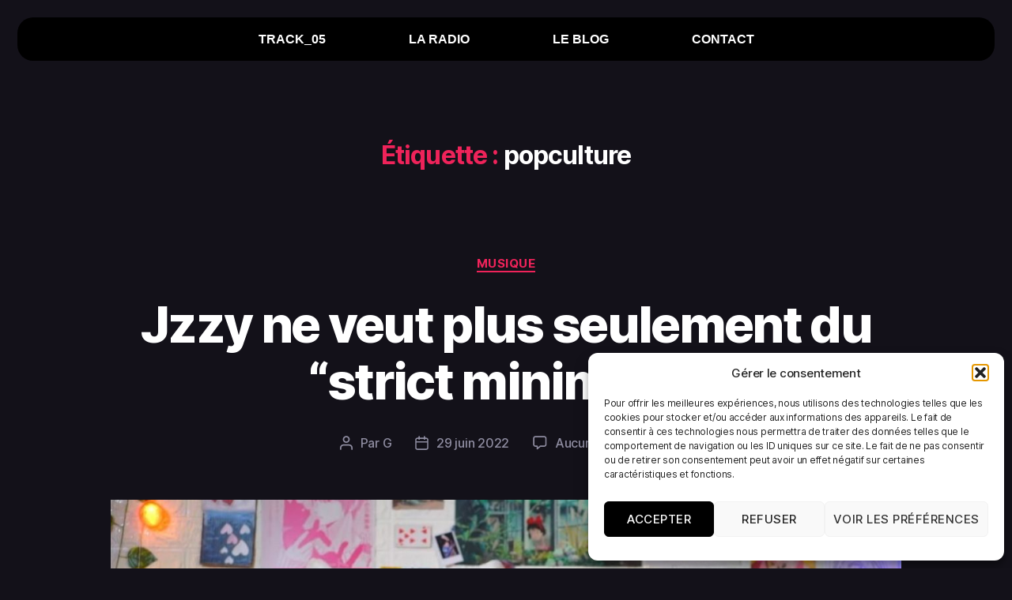

--- FILE ---
content_type: text/html; charset=utf-8
request_url: https://www.google.com/recaptcha/api2/aframe
body_size: 265
content:
<!DOCTYPE HTML><html><head><meta http-equiv="content-type" content="text/html; charset=UTF-8"></head><body><script nonce="o60Po6aLbEH873NxmnD-4g">/** Anti-fraud and anti-abuse applications only. See google.com/recaptcha */ try{var clients={'sodar':'https://pagead2.googlesyndication.com/pagead/sodar?'};window.addEventListener("message",function(a){try{if(a.source===window.parent){var b=JSON.parse(a.data);var c=clients[b['id']];if(c){var d=document.createElement('img');d.src=c+b['params']+'&rc='+(localStorage.getItem("rc::a")?sessionStorage.getItem("rc::b"):"");window.document.body.appendChild(d);sessionStorage.setItem("rc::e",parseInt(sessionStorage.getItem("rc::e")||0)+1);localStorage.setItem("rc::h",'1768460829811');}}}catch(b){}});window.parent.postMessage("_grecaptcha_ready", "*");}catch(b){}</script></body></html>

--- FILE ---
content_type: text/css
request_url: https://track05.fr/wp-content/uploads/elementor/css/post-262.css?ver=1768453396
body_size: 1356
content:
.elementor-262 .elementor-element.elementor-element-f3b0e72{transition:background 0.3s, border 0.3s, border-radius 0.3s, box-shadow 0.3s;margin-top:0px;margin-bottom:0px;padding:0px 0px 0px 0px;}.elementor-262 .elementor-element.elementor-element-f3b0e72 > .elementor-background-overlay{transition:background 0.3s, border-radius 0.3s, opacity 0.3s;}.elementor-262 .elementor-element.elementor-element-75f2f51:not(.elementor-motion-effects-element-type-background) > .elementor-widget-wrap, .elementor-262 .elementor-element.elementor-element-75f2f51 > .elementor-widget-wrap > .elementor-motion-effects-container > .elementor-motion-effects-layer{background-color:#02010100;}.elementor-262 .elementor-element.elementor-element-75f2f51 > .elementor-element-populated{transition:background 0.3s, border 0.3s, border-radius 0.3s, box-shadow 0.3s;}.elementor-262 .elementor-element.elementor-element-75f2f51 > .elementor-element-populated > .elementor-background-overlay{transition:background 0.3s, border-radius 0.3s, opacity 0.3s;}.elementor-widget-nav-menu .elementor-nav-menu .elementor-item{font-family:var( --e-global-typography-primary-font-family ), Sans-serif;font-weight:var( --e-global-typography-primary-font-weight );}.elementor-widget-nav-menu .elementor-nav-menu--main .elementor-item{color:var( --e-global-color-text );fill:var( --e-global-color-text );}.elementor-widget-nav-menu .elementor-nav-menu--main .elementor-item:hover,
					.elementor-widget-nav-menu .elementor-nav-menu--main .elementor-item.elementor-item-active,
					.elementor-widget-nav-menu .elementor-nav-menu--main .elementor-item.highlighted,
					.elementor-widget-nav-menu .elementor-nav-menu--main .elementor-item:focus{color:var( --e-global-color-accent );fill:var( --e-global-color-accent );}.elementor-widget-nav-menu .elementor-nav-menu--main:not(.e--pointer-framed) .elementor-item:before,
					.elementor-widget-nav-menu .elementor-nav-menu--main:not(.e--pointer-framed) .elementor-item:after{background-color:var( --e-global-color-accent );}.elementor-widget-nav-menu .e--pointer-framed .elementor-item:before,
					.elementor-widget-nav-menu .e--pointer-framed .elementor-item:after{border-color:var( --e-global-color-accent );}.elementor-widget-nav-menu{--e-nav-menu-divider-color:var( --e-global-color-text );}.elementor-widget-nav-menu .elementor-nav-menu--dropdown .elementor-item, .elementor-widget-nav-menu .elementor-nav-menu--dropdown  .elementor-sub-item{font-family:var( --e-global-typography-accent-font-family ), Sans-serif;font-weight:var( --e-global-typography-accent-font-weight );}.elementor-262 .elementor-element.elementor-element-8fcef21 > .elementor-widget-container{background-color:#000000;margin:12px 12px 12px 12px;border-radius:20px 20px 20px 20px;}.elementor-262 .elementor-element.elementor-element-8fcef21 .elementor-menu-toggle{margin:0 auto;background-color:#FFFFFF00;}.elementor-262 .elementor-element.elementor-element-8fcef21 .elementor-nav-menu .elementor-item{font-family:"Arial", Sans-serif;font-size:16px;font-weight:900;text-transform:uppercase;line-height:39px;letter-spacing:0px;}.elementor-262 .elementor-element.elementor-element-8fcef21 .elementor-nav-menu--main .elementor-item{color:#FFFFFF;fill:#FFFFFF;padding-left:43px;padding-right:43px;padding-top:8px;padding-bottom:8px;}.elementor-262 .elementor-element.elementor-element-8fcef21 .elementor-nav-menu--main .elementor-item:hover,
					.elementor-262 .elementor-element.elementor-element-8fcef21 .elementor-nav-menu--main .elementor-item.elementor-item-active,
					.elementor-262 .elementor-element.elementor-element-8fcef21 .elementor-nav-menu--main .elementor-item.highlighted,
					.elementor-262 .elementor-element.elementor-element-8fcef21 .elementor-nav-menu--main .elementor-item:focus{color:#4F4F4F;fill:#4F4F4F;}.elementor-262 .elementor-element.elementor-element-8fcef21 .elementor-nav-menu--main .elementor-item.elementor-item-active{color:#ADADAD;}.elementor-262 .elementor-element.elementor-element-8fcef21{--e-nav-menu-horizontal-menu-item-margin:calc( 19px / 2 );}.elementor-262 .elementor-element.elementor-element-8fcef21 .elementor-nav-menu--main:not(.elementor-nav-menu--layout-horizontal) .elementor-nav-menu > li:not(:last-child){margin-bottom:19px;}.elementor-262 .elementor-element.elementor-element-8fcef21 .elementor-nav-menu--dropdown a, .elementor-262 .elementor-element.elementor-element-8fcef21 .elementor-menu-toggle{color:#FFFFFF;fill:#FFFFFF;}.elementor-262 .elementor-element.elementor-element-8fcef21 .elementor-nav-menu--dropdown{background-color:#02010100;border-style:none;}.elementor-262 .elementor-element.elementor-element-8fcef21 .elementor-nav-menu--dropdown a:hover,
					.elementor-262 .elementor-element.elementor-element-8fcef21 .elementor-nav-menu--dropdown a:focus,
					.elementor-262 .elementor-element.elementor-element-8fcef21 .elementor-nav-menu--dropdown a.elementor-item-active,
					.elementor-262 .elementor-element.elementor-element-8fcef21 .elementor-nav-menu--dropdown a.highlighted{background-color:#131119;}.elementor-262 .elementor-element.elementor-element-8fcef21 .elementor-nav-menu--dropdown a.elementor-item-active{background-color:#131119;}.elementor-262 .elementor-element.elementor-element-8fcef21 .elementor-nav-menu--dropdown .elementor-item, .elementor-262 .elementor-element.elementor-element-8fcef21 .elementor-nav-menu--dropdown  .elementor-sub-item{font-family:"Arial", Sans-serif;font-weight:700;}.elementor-262 .elementor-element.elementor-element-8fcef21 .elementor-nav-menu--dropdown li:not(:last-child){border-style:none;}.elementor-262 .elementor-element.elementor-element-8fcef21 div.elementor-menu-toggle{color:#FFFFFF;}.elementor-262 .elementor-element.elementor-element-8fcef21 div.elementor-menu-toggle svg{fill:#FFFFFF;}.elementor-262 .elementor-element.elementor-element-8fcef21 div.elementor-menu-toggle:hover, .elementor-262 .elementor-element.elementor-element-8fcef21 div.elementor-menu-toggle:focus{color:#C0C0C0;}.elementor-262 .elementor-element.elementor-element-8fcef21 div.elementor-menu-toggle:hover svg, .elementor-262 .elementor-element.elementor-element-8fcef21 div.elementor-menu-toggle:focus svg{fill:#C0C0C0;}@media(max-width:1024px){.elementor-262 .elementor-element.elementor-element-8fcef21 > .elementor-widget-container{margin:8px 8px 8px 8px;padding:12px 12px 12px 12px;border-radius:20px 20px 20px 20px;}.elementor-262 .elementor-element.elementor-element-8fcef21 .elementor-nav-menu--dropdown{border-radius:20px 20px 20px 20px;}.elementor-262 .elementor-element.elementor-element-8fcef21 .elementor-nav-menu--dropdown li:first-child a{border-top-left-radius:20px;border-top-right-radius:20px;}.elementor-262 .elementor-element.elementor-element-8fcef21 .elementor-nav-menu--dropdown li:last-child a{border-bottom-right-radius:20px;border-bottom-left-radius:20px;}.elementor-262 .elementor-element.elementor-element-8fcef21 .elementor-nav-menu--dropdown a{padding-left:16px;padding-right:16px;padding-top:8px;padding-bottom:8px;}.elementor-262 .elementor-element.elementor-element-8fcef21 .elementor-nav-menu--main > .elementor-nav-menu > li > .elementor-nav-menu--dropdown, .elementor-262 .elementor-element.elementor-element-8fcef21 .elementor-nav-menu__container.elementor-nav-menu--dropdown{margin-top:4px !important;}}@media(max-width:767px){.elementor-262 .elementor-element.elementor-element-f3b0e72, .elementor-262 .elementor-element.elementor-element-f3b0e72 > .elementor-background-overlay{border-radius:0px 0px 20px 020px;}.elementor-262 .elementor-element.elementor-element-75f2f51 > .elementor-element-populated, .elementor-262 .elementor-element.elementor-element-75f2f51 > .elementor-element-populated > .elementor-background-overlay, .elementor-262 .elementor-element.elementor-element-75f2f51 > .elementor-background-slideshow{border-radius:40px 40px 40px 40px;}.elementor-262 .elementor-element.elementor-element-75f2f51 > .elementor-element-populated{margin:16px 16px 16px 16px;--e-column-margin-right:16px;--e-column-margin-left:16px;padding:0px 0px 0px 0px;}.elementor-262 .elementor-element.elementor-element-8fcef21 > .elementor-widget-container{margin:8px 8px 8px 8px;padding:12px 12px 12px 12px;border-radius:20px 20px 20px 20px;}.elementor-262 .elementor-element.elementor-element-8fcef21 .elementor-nav-menu .elementor-item{font-size:23.5px;}.elementor-262 .elementor-element.elementor-element-8fcef21 .elementor-nav-menu--dropdown .elementor-item, .elementor-262 .elementor-element.elementor-element-8fcef21 .elementor-nav-menu--dropdown  .elementor-sub-item{font-size:16px;}.elementor-262 .elementor-element.elementor-element-8fcef21 .elementor-nav-menu--dropdown{border-radius:20px 20px 20px 20px;}.elementor-262 .elementor-element.elementor-element-8fcef21 .elementor-nav-menu--dropdown li:first-child a{border-top-left-radius:20px;border-top-right-radius:20px;}.elementor-262 .elementor-element.elementor-element-8fcef21 .elementor-nav-menu--dropdown li:last-child a{border-bottom-right-radius:20px;border-bottom-left-radius:20px;}.elementor-262 .elementor-element.elementor-element-8fcef21 .elementor-nav-menu--dropdown a{padding-left:0px;padding-right:0px;padding-top:4px;padding-bottom:4px;}.elementor-262 .elementor-element.elementor-element-8fcef21{--nav-menu-icon-size:20px;}.elementor-262 .elementor-element.elementor-element-8fcef21 .elementor-menu-toggle{border-radius:40px;}}@media(min-width:768px){.elementor-262 .elementor-element.elementor-element-75f2f51{width:100%;}}

--- FILE ---
content_type: text/css
request_url: https://track05.fr/wp-content/uploads/elementor/css/post-286.css?ver=1768453396
body_size: 729
content:
.elementor-286 .elementor-element.elementor-element-5ef9dcd:not(.elementor-motion-effects-element-type-background), .elementor-286 .elementor-element.elementor-element-5ef9dcd > .elementor-motion-effects-container > .elementor-motion-effects-layer{background-color:#131119;}.elementor-286 .elementor-element.elementor-element-5ef9dcd{transition:background 0.3s, border 0.3s, border-radius 0.3s, box-shadow 0.3s;margin-top:0px;margin-bottom:0px;padding:0px 0px 0px 0px;}.elementor-286 .elementor-element.elementor-element-5ef9dcd > .elementor-background-overlay{transition:background 0.3s, border-radius 0.3s, opacity 0.3s;}.elementor-286 .elementor-element.elementor-element-60fc746{--spacer-size:10px;}.elementor-286 .elementor-element.elementor-element-ac969d8 .elementor-repeater-item-25bdbd1.elementor-social-icon{background-color:#FFFFFF00;}.elementor-286 .elementor-element.elementor-element-ac969d8 .elementor-repeater-item-c93fba1.elementor-social-icon{background-color:#02010100;}.elementor-286 .elementor-element.elementor-element-ac969d8 .elementor-repeater-item-a50309a.elementor-social-icon{background-color:#00000000;}.elementor-286 .elementor-element.elementor-element-ac969d8 .elementor-repeater-item-91e3f41.elementor-social-icon{background-color:#02010100;}.elementor-286 .elementor-element.elementor-element-ac969d8 .elementor-repeater-item-8d71516.elementor-social-icon{background-color:#02010100;}.elementor-286 .elementor-element.elementor-element-ac969d8 .elementor-repeater-item-81cc160.elementor-social-icon{background-color:#02010100;}.elementor-286 .elementor-element.elementor-element-ac969d8 .elementor-repeater-item-81cc160.elementor-social-icon i{color:#FFFFFF;}.elementor-286 .elementor-element.elementor-element-ac969d8 .elementor-repeater-item-81cc160.elementor-social-icon svg{fill:#FFFFFF;}.elementor-286 .elementor-element.elementor-element-ac969d8{--grid-template-columns:repeat(0, auto);--icon-size:20px;--grid-column-gap:21px;--grid-row-gap:0px;}.elementor-286 .elementor-element.elementor-element-ac969d8 .elementor-widget-container{text-align:center;}.elementor-286 .elementor-element.elementor-element-ac969d8 .elementor-social-icon{--icon-padding:0em;}.elementor-286 .elementor-element.elementor-element-aa6afc2{--spacer-size:10px;}.elementor-widget-heading .elementor-heading-title{font-family:var( --e-global-typography-primary-font-family ), Sans-serif;font-weight:var( --e-global-typography-primary-font-weight );color:var( --e-global-color-primary );}.elementor-286 .elementor-element.elementor-element-9881fca > .elementor-widget-container{margin:-8px -8px -8px -8px;padding:-5px -5px -5px -5px;}.elementor-286 .elementor-element.elementor-element-9881fca{text-align:center;}.elementor-286 .elementor-element.elementor-element-9881fca .elementor-heading-title{font-family:"Arial", Sans-serif;font-size:15px;font-weight:bold;text-transform:uppercase;color:#FFFFFF;}.elementor-286 .elementor-element.elementor-element-94a2394{--spacer-size:10px;}@media(max-width:767px){.elementor-bc-flex-widget .elementor-286 .elementor-element.elementor-element-0b83d02.elementor-column .elementor-widget-wrap{align-items:center;}.elementor-286 .elementor-element.elementor-element-0b83d02.elementor-column.elementor-element[data-element_type="column"] > .elementor-widget-wrap.elementor-element-populated{align-content:center;align-items:center;}.elementor-286 .elementor-element.elementor-element-0b83d02.elementor-column > .elementor-widget-wrap{justify-content:center;}.elementor-286 .elementor-element.elementor-element-ac969d8{--grid-template-columns:repeat(5, auto);width:auto;max-width:auto;--icon-size:20px;--grid-column-gap:10px;--grid-row-gap:0px;}.elementor-286 .elementor-element.elementor-element-ac969d8 .elementor-widget-container{text-align:center;}.elementor-286 .elementor-element.elementor-element-ac969d8 .elementor-social-icon{--icon-padding:0.2em;}.elementor-286 .elementor-element.elementor-element-9881fca > .elementor-widget-container{margin:0px 0px 0px 0px;padding:0px 0px 0px 0px;}.elementor-286 .elementor-element.elementor-element-9881fca{text-align:center;}.elementor-286 .elementor-element.elementor-element-9881fca .elementor-heading-title{font-size:15px;line-height:20px;}}

--- FILE ---
content_type: text/css
request_url: https://track05.fr/wp-content/uploads/elementor/css/post-4504.css?ver=1768454016
body_size: 1576
content:
.elementor-4504 .elementor-element.elementor-element-e51e10d:not(.elementor-motion-effects-element-type-background), .elementor-4504 .elementor-element.elementor-element-e51e10d > .elementor-motion-effects-container > .elementor-motion-effects-layer{background-color:#131119;}.elementor-4504 .elementor-element.elementor-element-e51e10d{transition:background 0.3s, border 0.3s, border-radius 0.3s, box-shadow 0.3s;padding:0px 0150px 0px 0150px;}.elementor-4504 .elementor-element.elementor-element-e51e10d > .elementor-background-overlay{transition:background 0.3s, border-radius 0.3s, opacity 0.3s;}.elementor-4504 .elementor-element.elementor-element-799206b{--spacer-size:50px;}.elementor-widget-theme-post-title .elementor-heading-title{font-family:var( --e-global-typography-primary-font-family ), Sans-serif;font-weight:var( --e-global-typography-primary-font-weight );color:var( --e-global-color-primary );}.elementor-4504 .elementor-element.elementor-element-4da7d1e{text-align:center;}.elementor-4504 .elementor-element.elementor-element-4da7d1e .elementor-heading-title{font-family:"Roboto", Sans-serif;font-size:49px;font-weight:600;text-transform:uppercase;text-shadow:0px 0px 10px rgba(0,0,0,0.3);color:#FFFFFF;}.elementor-widget-text-editor{font-family:var( --e-global-typography-text-font-family ), Sans-serif;font-weight:var( --e-global-typography-text-font-weight );color:var( --e-global-color-text );}.elementor-widget-text-editor.elementor-drop-cap-view-stacked .elementor-drop-cap{background-color:var( --e-global-color-primary );}.elementor-widget-text-editor.elementor-drop-cap-view-framed .elementor-drop-cap, .elementor-widget-text-editor.elementor-drop-cap-view-default .elementor-drop-cap{color:var( --e-global-color-primary );border-color:var( --e-global-color-primary );}.elementor-4504 .elementor-element.elementor-element-319fae0{text-align:center;font-family:"Roboto", Sans-serif;font-size:23px;font-weight:400;color:#FFFFFF;}.elementor-4504 .elementor-element.elementor-element-289c3ea .elementor-wrapper{--video-aspect-ratio:1.77777;}.elementor-4504 .elementor-element.elementor-element-dd6f4d8{--spacer-size:20px;}.elementor-4504 .elementor-element.elementor-element-4ef2357{font-family:"Roboto", Sans-serif;font-weight:400;color:#C9C9C9;}.elementor-4504 .elementor-element.elementor-element-b6ca524{--spacer-size:50px;}.elementor-4504 .elementor-element.elementor-element-00600df{--alignment:right;--grid-side-margin:10px;--grid-column-gap:10px;--grid-row-gap:10px;--grid-bottom-margin:10px;}.elementor-4504 .elementor-element.elementor-element-00600df .elementor-share-btn__icon{--e-share-buttons-icon-size:2.2em;}.elementor-widget-post-info .elementor-icon-list-item:not(:last-child):after{border-color:var( --e-global-color-text );}.elementor-widget-post-info .elementor-icon-list-icon i{color:var( --e-global-color-primary );}.elementor-widget-post-info .elementor-icon-list-icon svg{fill:var( --e-global-color-primary );}.elementor-widget-post-info .elementor-icon-list-text, .elementor-widget-post-info .elementor-icon-list-text a{color:var( --e-global-color-secondary );}.elementor-widget-post-info .elementor-icon-list-item{font-family:var( --e-global-typography-text-font-family ), Sans-serif;font-weight:var( --e-global-typography-text-font-weight );}.elementor-4504 .elementor-element.elementor-element-34c9cb0 .elementor-icon-list-items:not(.elementor-inline-items) .elementor-icon-list-item:not(:last-child){padding-bottom:calc(16px/2);}.elementor-4504 .elementor-element.elementor-element-34c9cb0 .elementor-icon-list-items:not(.elementor-inline-items) .elementor-icon-list-item:not(:first-child){margin-top:calc(16px/2);}.elementor-4504 .elementor-element.elementor-element-34c9cb0 .elementor-icon-list-items.elementor-inline-items .elementor-icon-list-item{margin-right:calc(16px/2);margin-left:calc(16px/2);}.elementor-4504 .elementor-element.elementor-element-34c9cb0 .elementor-icon-list-items.elementor-inline-items{margin-right:calc(-16px/2);margin-left:calc(-16px/2);}body.rtl .elementor-4504 .elementor-element.elementor-element-34c9cb0 .elementor-icon-list-items.elementor-inline-items .elementor-icon-list-item:after{left:calc(-16px/2);}body:not(.rtl) .elementor-4504 .elementor-element.elementor-element-34c9cb0 .elementor-icon-list-items.elementor-inline-items .elementor-icon-list-item:after{right:calc(-16px/2);}.elementor-4504 .elementor-element.elementor-element-34c9cb0 .elementor-icon-list-icon i{color:#FFFFFF;font-size:16px;}.elementor-4504 .elementor-element.elementor-element-34c9cb0 .elementor-icon-list-icon svg{fill:#FFFFFF;--e-icon-list-icon-size:16px;}.elementor-4504 .elementor-element.elementor-element-34c9cb0 .elementor-icon-list-icon{width:16px;}.elementor-4504 .elementor-element.elementor-element-34c9cb0 .elementor-icon-list-text, .elementor-4504 .elementor-element.elementor-element-34c9cb0 .elementor-icon-list-text a{color:#C9C9C9;}.elementor-widget-button .elementor-button{background-color:var( --e-global-color-accent );font-family:var( --e-global-typography-accent-font-family ), Sans-serif;font-weight:var( --e-global-typography-accent-font-weight );}.elementor-4504 .elementor-element.elementor-element-ec72d7b .elementor-button{background-color:#414141;font-family:"Arial", Sans-serif;font-size:16px;font-weight:800;}.elementor-4504 .elementor-element.elementor-element-ec72d7b .elementor-button:hover, .elementor-4504 .elementor-element.elementor-element-ec72d7b .elementor-button:focus{background-color:#C5C5C5;}.elementor-4504 .elementor-element.elementor-element-ec72d7b .elementor-button-content-wrapper{flex-direction:row;}.elementor-4504 .elementor-element.elementor-element-ec72d7b .elementor-button .elementor-button-content-wrapper{gap:23px;}.elementor-4504 .elementor-element.elementor-element-cb0f5a2{--spacer-size:50px;}.elementor-widget-posts .elementor-button{background-color:var( --e-global-color-accent );font-family:var( --e-global-typography-accent-font-family ), Sans-serif;font-weight:var( --e-global-typography-accent-font-weight );}.elementor-widget-posts .elementor-post__title, .elementor-widget-posts .elementor-post__title a{color:var( --e-global-color-secondary );font-family:var( --e-global-typography-primary-font-family ), Sans-serif;font-weight:var( --e-global-typography-primary-font-weight );}.elementor-widget-posts .elementor-post__meta-data{font-family:var( --e-global-typography-secondary-font-family ), Sans-serif;font-weight:var( --e-global-typography-secondary-font-weight );}.elementor-widget-posts .elementor-post__excerpt p{font-family:var( --e-global-typography-text-font-family ), Sans-serif;font-weight:var( --e-global-typography-text-font-weight );}.elementor-widget-posts .elementor-post__read-more{color:var( --e-global-color-accent );}.elementor-widget-posts a.elementor-post__read-more{font-family:var( --e-global-typography-accent-font-family ), Sans-serif;font-weight:var( --e-global-typography-accent-font-weight );}.elementor-widget-posts .elementor-post__card .elementor-post__badge{background-color:var( --e-global-color-accent );font-family:var( --e-global-typography-accent-font-family ), Sans-serif;font-weight:var( --e-global-typography-accent-font-weight );}.elementor-widget-posts .elementor-pagination{font-family:var( --e-global-typography-secondary-font-family ), Sans-serif;font-weight:var( --e-global-typography-secondary-font-weight );}.elementor-widget-posts .e-load-more-message{font-family:var( --e-global-typography-secondary-font-family ), Sans-serif;font-weight:var( --e-global-typography-secondary-font-weight );}.elementor-4504 .elementor-element.elementor-element-2661120{--grid-row-gap:35px;--grid-column-gap:30px;}.elementor-4504 .elementor-element.elementor-element-2661120 .elementor-posts-container .elementor-post__thumbnail{padding-bottom:calc( 0.66 * 100% );}.elementor-4504 .elementor-element.elementor-element-2661120:after{content:"0.66";}.elementor-4504 .elementor-element.elementor-element-2661120 .elementor-post__thumbnail__link{width:100%;}.elementor-4504 .elementor-element.elementor-element-2661120 .elementor-post__meta-data span + span:before{content:"•";}.elementor-4504 .elementor-element.elementor-element-2661120 .elementor-post__card{background-color:#FFFFFF;border-color:#FFFFFF;border-width:10px;border-radius:0px;}.elementor-4504 .elementor-element.elementor-element-2661120 .elementor-post__text{margin-top:20px;}.elementor-4504 .elementor-element.elementor-element-2661120 .elementor-post__badge{right:0;}.elementor-4504 .elementor-element.elementor-element-2661120 .elementor-post__card .elementor-post__badge{background-color:#000000;border-radius:50px;font-size:8px;margin:5px;}.elementor-4504 .elementor-element.elementor-element-2661120 .elementor-post__read-more{color:#000000;}.elementor-4504 .elementor-element.elementor-element-8c455cc{--spacer-size:30px;}@media(max-width:1024px){.elementor-4504 .elementor-element.elementor-element-e51e10d{padding:0px 0px 0px 0px;} .elementor-4504 .elementor-element.elementor-element-00600df{--grid-side-margin:10px;--grid-column-gap:10px;--grid-row-gap:10px;--grid-bottom-margin:10px;}}@media(max-width:767px){.elementor-4504 .elementor-element.elementor-element-e51e10d{margin-top:0px;margin-bottom:0px;padding:0px 0px 0px 0px;}.elementor-4504 .elementor-element.elementor-element-dd6f4d8{--spacer-size:10px;}.elementor-4504 .elementor-element.elementor-element-b6ca524{--spacer-size:10px;} .elementor-4504 .elementor-element.elementor-element-00600df{--grid-side-margin:10px;--grid-column-gap:10px;--grid-row-gap:10px;--grid-bottom-margin:10px;}.elementor-4504 .elementor-element.elementor-element-2661120 .elementor-posts-container .elementor-post__thumbnail{padding-bottom:calc( 0.5 * 100% );}.elementor-4504 .elementor-element.elementor-element-2661120:after{content:"0.5";}.elementor-4504 .elementor-element.elementor-element-2661120 .elementor-post__thumbnail__link{width:100%;}}